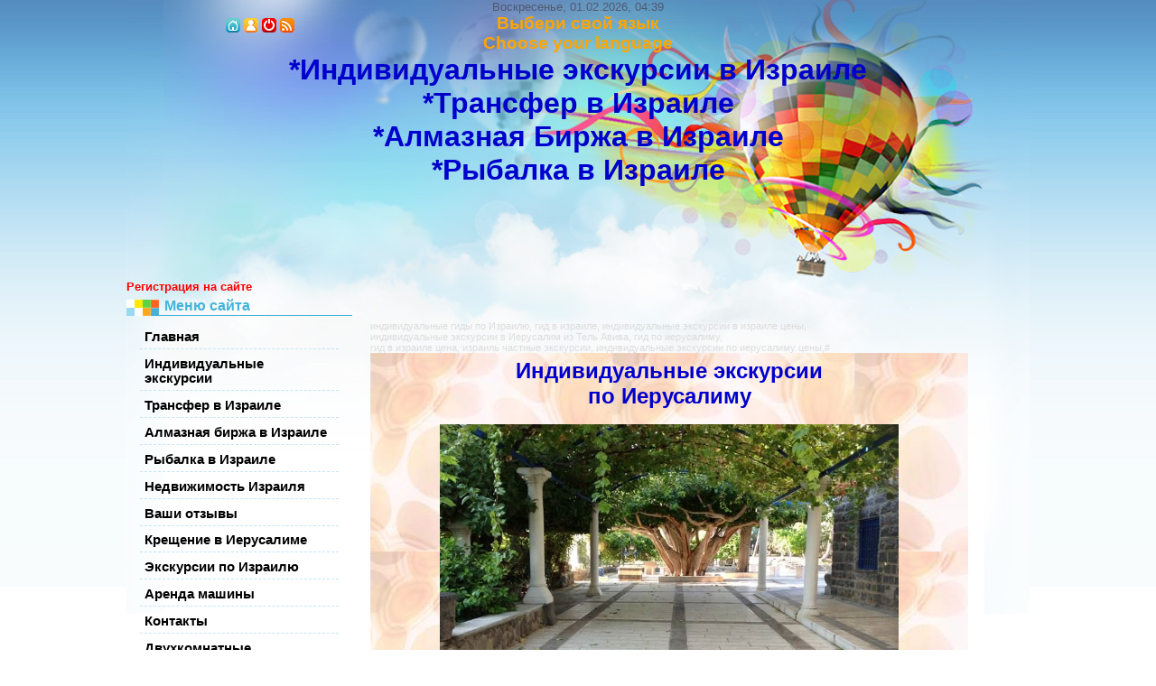

--- FILE ---
content_type: text/html; charset=UTF-8
request_url: https://www.lapidisrael.ru/index/individual_tours_of_jerusalem_prices_guide_price_in_israel/0-303
body_size: 12362
content:
<html><head>
<meta name="description" content="Индивидуальные экскурсии в Израиле с машиной и частным гидом. Красочные и информативные индивидуальные экскурсии в Израиле">
<meta name="keywords" content="индивидуальный гид по Иерусалиму, Трансфер в Израиле, индивидуальны экскурсии в Израиле, цены экскурсии по Иерусалиму ">
 <meta name='wmail-verification' content='30104fd9bc2246a2' />
 
	<link rel="stylesheet" href="/.s/src/base.min.css?v=221108" />
	<link rel="stylesheet" href="/.s/src/layer7.min.css?v=221108" />

	<script src="/.s/src/jquery-1.12.4.min.js"></script>
	
	<script src="/.s/src/uwnd.min.js?v=221108"></script>
	<script src="//s756.ucoz.net/cgi/uutils.fcg?a=uSD&ca=2&ug=999&isp=1&r=0.736177668720195"></script>
	<link rel="stylesheet" href="/.s/src/ulightbox/ulightbox.min.css" />
	<link rel="stylesheet" href="/.s/src/social.css" />
	<script src="/.s/src/ulightbox/ulightbox.min.js"></script>
	<script>
/* --- UCOZ-JS-DATA --- */
window.uCoz = {"layerType":7,"country":"US","module":"index","ssid":"622267571602066334566","uLightboxType":1,"site":{"id":"0lapid","host":"lapid.ucoz.ru","domain":"lapidisrael.ru"},"language":"ru","sign":{"7254":"Изменить размер","7287":"Перейти на страницу с фотографией.","7251":"Запрошенный контент не может быть загружен. Пожалуйста, попробуйте позже.","3125":"Закрыть","5255":"Помощник","7252":"Предыдущий","5458":"Следующий","7253":"Начать слайд-шоу"}};
/* --- UCOZ-JS-CODE --- */
 function uSocialLogin(t) {
			var params = {"vkontakte":{"width":790,"height":400},"google":{"height":600,"width":700},"facebook":{"width":950,"height":520},"yandex":{"width":870,"height":515},"ok":{"width":710,"height":390}};
			var ref = escape(location.protocol + '//' + ('www.lapidisrael.ru' || location.hostname) + location.pathname + ((location.hash ? ( location.search ? location.search + '&' : '?' ) + 'rnd=' + Date.now() + location.hash : ( location.search || '' ))));
			window.open('/'+t+'?ref='+ref,'conwin','width='+params[t].width+',height='+params[t].height+',status=1,resizable=1,left='+parseInt((screen.availWidth/2)-(params[t].width/2))+',top='+parseInt((screen.availHeight/2)-(params[t].height/2)-20)+'screenX='+parseInt((screen.availWidth/2)-(params[t].width/2))+',screenY='+parseInt((screen.availHeight/2)-(params[t].height/2)-20));
			return false;
		}
		function TelegramAuth(user){
			user['a'] = 9; user['m'] = 'telegram';
			_uPostForm('', {type: 'POST', url: '/index/sub', data: user});
		}
function loginPopupForm(params = {}) { new _uWnd('LF', ' ', -250, -100, { closeonesc:1, resize:1 }, { url:'/index/40' + (params.urlParams ? '?'+params.urlParams : '') }) }
/* --- UCOZ-JS-END --- */
</script>

	<style>.UhideBlock{display:none; }</style>
	<script type="text/javascript">new Image().src = "//counter.yadro.ru/hit;noadsru?r"+escape(document.referrer)+(screen&&";s"+screen.width+"*"+screen.height+"*"+(screen.colorDepth||screen.pixelDepth))+";u"+escape(document.URL)+";"+Date.now();</script>

</head><body> <title>Апартаменты в Израиле аренда - Индивидуальные экскурсии по Иерусалиму цены &#124; гид в Израиле цена</title>
<!---->
<link type="text/css" rel="StyleSheet" href="/_st/my.css" />


<div id="utbr8214" rel="s756"></div>

<div class="wrap"><div class="wrap1">
<div class="contanier">
<!--U1AHEADER1Z-->Воскресенье, 01.02.2026, 04:39 <div class="header">
 <span style="font-size: 14pt; color: rgb(255, 165, 0);"><b>Выбери свой язык<br>
Choose your language<br></b></span><div align="center"><font color="#0000cd" face="Arial"><span style="font-size: 24pt;"><span style="font-size: 24pt;"><b>*Индивидуальные экскурсии в Израиле <br>*Трансфер в Израиле <br>*Алмазная Биржа в Израиле<br>*Рыбалка в Израиле</b> </span></span></font><a href="https://www.lapidisrael.ru/" class="i-home" title="Главная"><span style="font-size: 36pt;"><br>Главная</span><!--</s>--></a>

<a href="" class="i-profile" title="Мой профиль"><!--<s5214>-->Мой профиль<!--</s>--></a>
 <a href="//www.lapidisrael.ru/index/10" class="i-exit" title="Выход"><!--<s5164>-->Выход<!--</s>--></a>

<a href="https://www.lapidisrael.ru/news/rss/" class="i-rss" title="RSS">RSS</a>

</div><div class="user-bar"> </div>
<!--IF--><!--ENDIF--> 
</div><span style="color: rgb(0, 0, 0);"><b><span style="font-size: 14pt;"></span><br></b></span><a href="skype:Lapidisrael?call"></a><!--/U1AHEADER1Z-->

<!-- <middle> -->
<table class="main-table">
<tbody><tr>
<td class="side-block">
<!--U1CLEFTER1Z--><a title="Апартаменты в Израиле трансфер в Израиле Састный гид в Иерусалиме" target="_blank" href="http://www.lapidisrael.ru/index/3"><font color="#ff0000"><b>Регистрация на сайте</b></font></a><br><div align="left"><!-- <block1> -->

<meta name="wmail-verification" content="30104fd9bc2246a2">
 
 <meta name='yandex-verification' content='44ecb55531050a82' />
 <meta name="google-site-verification" content="3yJMs0j2QzMksnnKQC4CeXGvRA-RfhKB3p7C911JzuU">
 <meta name="msvalidate.01" content="5F300F6EDF744B646431554112171E17">
 <meta name="google-site-verification" content="3yJMs0j2QzMksnnKQC4CeXGvRA-RfhKB3p7C911JzuU">
 
 
<div class="block-title"><!-- <bt> --><!--<s5184>-->Меню сайта<!--</s>--><!-- </bt> --></div>
<div class="block-top"><div class="block-content"><!-- <bc> --><font color="#0000cd"><b><div id="uMenuDiv1" class="uMenuV" style="position:relative;"><ul class="uMenuRoot">
<li><div class="umn-tl"><div class="umn-tr"><div class="umn-tc"></div></div></div><div class="umn-ml"><div class="umn-mr"><div class="umn-mc"><div class="uMenuItem"><a href="http://www.lapidisrael.ru/"><span>Главная</span></a></div></div></div></div><div class="umn-bl"><div class="umn-br"><div class="umn-bc"><div class="umn-footer"></div></div></div></div></li>
<li><div class="umn-tl"><div class="umn-tr"><div class="umn-tc"></div></div></div><div class="umn-ml"><div class="umn-mr"><div class="umn-mc"><div class="uMenuItem"><a href="/index/individual_tours_in_israel/0-120#List_1"><span>Индивидуальные экскурсии</span></a></div></div></div></div><div class="umn-bl"><div class="umn-br"><div class="umn-bc"><div class="umn-footer"></div></div></div></div></li>
<li><div class="umn-tl"><div class="umn-tr"><div class="umn-tc"></div></div></div><div class="umn-ml"><div class="umn-mr"><div class="umn-mc"><div class="uMenuItem"><a href="http://www.lapidisrael.ru/index/transfer_israel_vip/0-8#List_2"><span>Трансфер в Израиле</span></a></div></div></div></div><div class="umn-bl"><div class="umn-br"><div class="umn-bc"><div class="umn-footer"></div></div></div></div></li>
<li><div class="umn-tl"><div class="umn-tr"><div class="umn-tc"></div></div></div><div class="umn-ml"><div class="umn-mr"><div class="umn-mc"><div class="uMenuItem"><a href="http://www.lapidisrael.ru/index/diamonds_in_israel_like_where_to_buy_diamonds_in_israel_diamond_exchange_in_ramat_gan_in_israel_diamonds/0-283#List_2"><span>Алмазная биржа в Израиле</span></a></div></div></div></div><div class="umn-bl"><div class="umn-br"><div class="umn-bc"><div class="umn-footer"></div></div></div></div></li>
<li><div class="umn-tl"><div class="umn-tr"><div class="umn-tc"></div></div></div><div class="umn-ml"><div class="umn-mr"><div class="umn-mc"><div class="uMenuItem"><a href="http://www.lapidisrael.ru/index/fishing_in_israel_yacht_in_the_mediterranean_sea/0-306#List_1"><span>Рыбалка в Израиле</span></a></div></div></div></div><div class="umn-bl"><div class="umn-br"><div class="umn-bc"><div class="umn-footer"></div></div></div></div></li>
<li><div class="umn-tl"><div class="umn-tr"><div class="umn-tc"></div></div></div><div class="umn-ml"><div class="umn-mr"><div class="umn-mc"><div class="uMenuItem"><a href="http://www.investisrael.ru/index/trust_buying_an_apartment_in_israel_bat_yam/0-13" target="_blank"><span>Недвижимость Израиля</span></a></div></div></div></div><div class="umn-bl"><div class="umn-br"><div class="umn-bc"><div class="umn-footer"></div></div></div></div></li>
<li><div class="umn-tl"><div class="umn-tr"><div class="umn-tc"></div></div></div><div class="umn-ml"><div class="umn-mr"><div class="umn-mc"><div class="uMenuItem"><a href="http://www.lapidisrael.ru/gb/"><span>Ваши отзывы</span></a></div></div></div></div><div class="umn-bl"><div class="umn-br"><div class="umn-bc"><div class="umn-footer"></div></div></div></div></li>
<li><div class="umn-tl"><div class="umn-tr"><div class="umn-tc"></div></div></div><div class="umn-ml"><div class="umn-mr"><div class="umn-mc"><div class="uMenuItem"><a href="http://www.lapidisrael.ru/index/rusisan_baptism_in_israel_russian_ortodox_in_jerusalem_russian_baptism_in_nazareth_russian_taxi_in_israel/0-271#List_1"><span>Крещение в Иерусалиме</span></a></div></div></div></div><div class="umn-bl"><div class="umn-br"><div class="umn-bc"><div class="umn-footer"></div></div></div></div></li>
<li><div class="umn-tl"><div class="umn-tr"><div class="umn-tc"></div></div></div><div class="umn-ml"><div class="umn-mr"><div class="umn-mc"><div class="uMenuItem"><a href="/index/one_day_tour_of_israel_apartments_in_israel_sports_in_israel/0-140"><span>Экскурсии по Израилю</span></a></div></div></div></div><div class="umn-bl"><div class="umn-br"><div class="umn-bc"><div class="umn-footer"></div></div></div></div></li>
<li><div class="umn-tl"><div class="umn-tr"><div class="umn-tc"></div></div></div><div class="umn-ml"><div class="umn-mr"><div class="umn-mc"><div class="uMenuItem"><a href="/index/rent_car_israel_apartments/0-11"><span>Аренда машины</span></a></div></div></div></div><div class="umn-bl"><div class="umn-br"><div class="umn-bc"><div class="umn-footer"></div></div></div></div></li>
<li><div class="umn-tl"><div class="umn-tr"><div class="umn-tc"></div></div></div><div class="umn-ml"><div class="umn-mr"><div class="umn-mc"><div class="uMenuItem"><a href="/index/order_the_transfer_to_israel_as_a_transfer_order_in_israel/0-3"><span>Контакты</span></a></div></div></div></div><div class="umn-bl"><div class="umn-br"><div class="umn-bc"><div class="umn-footer"></div></div></div></div></li>
<li><div class="umn-tl"><div class="umn-tr"><div class="umn-tc"></div></div></div><div class="umn-ml"><div class="umn-mr"><div class="umn-mc"><div class="uMenuItem"><a href="http://www.lapidisrael.ru/index/apartmenst_in_israel/0-6#List_1"><span>Двухкомнатные апартаменты</span></a></div></div></div></div><div class="umn-bl"><div class="umn-br"><div class="umn-bc"><div class="umn-footer"></div></div></div></div></li>
<li><div class="umn-tl"><div class="umn-tr"><div class="umn-tc"></div></div></div><div class="umn-ml"><div class="umn-mr"><div class="umn-mc"><div class="uMenuItem"><a href="/index/one_room_apartments_in_israel_tel_aviv_bat_yam/0-134"><span>Однокомнатные апартаменты</span></a></div></div></div></div><div class="umn-bl"><div class="umn-br"><div class="umn-bc"><div class="umn-footer"></div></div></div></div></li>
<li><div class="umn-tl"><div class="umn-tr"><div class="umn-tc"></div></div></div><div class="umn-ml"><div class="umn-mr"><div class="umn-mc"><div class="uMenuItem"><a href="/index/order_taxi_in_israel_transfer_taxi_in_israel/0-139"><span>Такси в Израиле</span></a></div></div></div></div><div class="umn-bl"><div class="umn-br"><div class="umn-bc"><div class="umn-footer"></div></div></div></div></li>
<li><div class="umn-tl"><div class="umn-tr"><div class="umn-tc"></div></div></div><div class="umn-ml"><div class="umn-mr"><div class="umn-mc"><div class="uMenuItem"><a href="/index/personal_driver_in_israel_the_driver_in_israel_order_personal_driver_in_israel_apartments_in_israel/0-263"><span>Личный водитель</span></a></div></div></div></div><div class="umn-bl"><div class="umn-br"><div class="umn-bc"><div class="umn-footer"></div></div></div></div></li>
<li><div class="umn-tl"><div class="umn-tr"><div class="umn-tc"></div></div></div><div class="umn-ml"><div class="umn-mr"><div class="umn-mc"><div class="uMenuItem"><a href="/index/questions_about_tourism_in_israel_faq_about_israel/0-144"><span>Часто задаваемые вопросы об Израиле</span></a></div></div></div></div><div class="umn-bl"><div class="umn-br"><div class="umn-bc"><div class="umn-footer"></div></div></div></div></li>
<li><div class="umn-tl"><div class="umn-tr"><div class="umn-tc"></div></div></div><div class="umn-ml"><div class="umn-mr"><div class="umn-mc"><div class="uMenuItem"><a href="/index/otzyvy_turistov_o_izraile_individualnye_ehkskursii_v_izraile_forum_v_izraile/0-251"><span>Статьи</span></a></div></div></div></div><div class="umn-bl"><div class="umn-br"><div class="umn-bc"><div class="umn-footer"></div></div></div></div></li>
<li><div class="umn-tl"><div class="umn-tr"><div class="umn-tc"></div></div></div><div class="umn-ml"><div class="umn-mr"><div class="umn-mc"><div class="uMenuItem"><a href="/index/transportation_in_israel_public_transport_in_israel_bus_companies_of_israel/0-184"><span>Транспорт</span></a></div></div></div></div><div class="umn-bl"><div class="umn-br"><div class="umn-bc"><div class="umn-footer"></div></div></div></div></li>
<li><div class="umn-tl"><div class="umn-tr"><div class="umn-tc"></div></div></div><div class="umn-ml"><div class="umn-mr"><div class="umn-mc"><div class="uMenuItem"><a href="http://www.lapidisrael.ru/forum/"><span>Форум</span></a></div></div></div></div><div class="umn-bl"><div class="umn-br"><div class="umn-bc"><div class="umn-footer"></div></div></div></div></li>
<li><div class="umn-tl"><div class="umn-tr"><div class="umn-tc"></div></div></div><div class="umn-ml"><div class="umn-mr"><div class="umn-mc"><div class="uMenuItem"><a href="/index/instructions_for_visitors_to_israel/0-13"><span>Памятка туристам</span></a></div></div></div></div><div class="umn-bl"><div class="umn-br"><div class="umn-bc"><div class="umn-footer"></div></div></div></div></li>
<li><div class="umn-tl"><div class="umn-tr"><div class="umn-tc"></div></div></div><div class="umn-ml"><div class="umn-mr"><div class="umn-mc"><div class="uMenuItem"><a href="/index/info_about_israel/0-12"><span>Хочу знать</span></a></div></div></div></div><div class="umn-bl"><div class="umn-br"><div class="umn-bc"><div class="umn-footer"></div></div></div></div></li>
<li><div class="umn-tl"><div class="umn-tr"><div class="umn-tc"></div></div></div><div class="umn-ml"><div class="umn-mr"><div class="umn-mc"><div class="uMenuItem"><a href="/index/winter_snow_in_israel_in_israel_to_jerusalem_road_in_the_snow_private_tours_in_israel/0-264"><span>Зима в Израиле</span></a></div></div></div></div><div class="umn-bl"><div class="umn-br"><div class="umn-bc"><div class="umn-footer"></div></div></div></div></li>
<li><div class="umn-tl"><div class="umn-tr"><div class="umn-tc"></div></div></div><div class="umn-ml"><div class="umn-mr"><div class="umn-mc"><div class="uMenuItem"><a href="/index/live_broadcast_from_israel_rent_apatments_in_israel/0-130"><span>Прямой Эфир из Израиля</span></a></div></div></div></div><div class="umn-bl"><div class="umn-br"><div class="umn-bc"><div class="umn-footer"></div></div></div></div></li>
<li><div class="umn-tl"><div class="umn-tr"><div class="umn-tc"></div></div></div><div class="umn-ml"><div class="umn-mr"><div class="umn-mc"><div class="uMenuItem"><a href="http://www.lapidisrael.ru/publ/"><span>Каталог статей</span></a></div></div></div></div><div class="umn-bl"><div class="umn-br"><div class="umn-bc"><div class="umn-footer"></div></div></div></div></li>
<li><div class="umn-tl"><div class="umn-tr"><div class="umn-tc"></div></div></div><div class="umn-ml"><div class="umn-mr"><div class="umn-mc"><div class="uMenuItem"><a href="/index/sitemap/0-84"><span>SiteMap</span></a></div></div></div></div><div class="umn-bl"><div class="umn-br"><div class="umn-bc"><div class="umn-footer"></div></div></div></div></li>
<li><div class="umn-tl"><div class="umn-tr"><div class="umn-tc"></div></div></div><div class="umn-ml"><div class="umn-mr"><div class="umn-mc"><div class="uMenuItem"><a href="/index/treatment_in_israel_prices_treatment_in_israel_reviews_treatment_in_israel_forum_treatment_rates_in_israel/0-181"><span>12</span></a></div></div></div></div><div class="umn-bl"><div class="umn-br"><div class="umn-bc"><div class="umn-footer"></div></div></div></div></li></ul></div><script>$(function(){_uBuildMenu('#uMenuDiv1',0,document.location.href+'/','uMenuItemA','uMenuArrow',2500);})</script></b></font><!-- </bc> --></div></div>
</div>

<!-- </block1> -->


<script type="text/javascript"><!--
google_ad_client = "pub-9428228117930064";
/* 120x240, создано 27.09.10 */
google_ad_slot = "5616674963";
google_ad_width = 120;
google_ad_height = 240;
//-->
 
 
</script>
<script type="text/javascript"
src="//pagead2.googlesyndication.com/pagead/show_ads.js">
</script>
<!-- <block16> -->
<a href="http://www.lapidisrael.ru/index/prices_private_tours_in_israel_price_tours_to_israel/0-304#List_2" target="_blank"><img src="http://www.lapidisrael.ru/Isra_tour_guide/Price_Russian_individual_tour_Israel.png" width="150" alt="Индивидуальные экскурсии в Израиле" border=0></a>
<!-- </block16> --


<!-- <block9> -->
<div class="block">
<div class="block-title"><!-- <bt> --><!--<s5204>-->Друзья сайта<!--</s>--><!-- </bt> --></div>
 
 
 <div class="block-top"><div class="block-content"><!-- <bc> --><!--<s1546>--><li><a href="http://www.lapidisrael.ru/"rel="nofollow"rel="nofollow" target="_blank">Аренда апартаментов в Израиле</a></li>
 <li><a href="//magma.ucoz.net/index/wool_merinos_blanket_israel_magma_wool_mark/0-6"rel="nofollow" target="_blank">Шерстяные одеяла в Израиле<br></a></li>
 <li><a href="http://www.bauer.co.il/"rel="nofollow" target="_blank">Немецкая Фирма Bauer Comfort </a></li>
<li><a href="http://lapidisrael.ru/index/treatment_in_israel_prices_treatment_in_israel_reviews_treatment_in_israel_forum_treatment_rates_in_israel/0-181"rel="nofollow" target="_blank">Лечение в Израиле<br></a></li>
 <li><a href="//www.magma.ucoz.net"rel="nofollow" target="_blank">Magma Israel</a></li>
<li><a href="//www.bauer.ucoz.ru"rel="nofollow" target="_blank">Home Sweater Саунариум</a></li>
 <li><a href="http://www.lapidisrael.ru"rel="nofollow" target="_blank">Апартаменты в Израиле</a></li><!--</s>--><!-- </bc> --></div></div>
</div>
<!-- </block9> -->


<!-- <block2> -->

<!-- </block2> -->

<!-- <block3> -->

<!-- </block3> -->

<div align="left"><a href="//clck.yandex.ru/redir/dtype=stred/pid=7/cid=1228/*//weather.yandex.ru/index.xml?city=40180"><img src="http://info.weather.yandex.net/informer/120x156/40180.png" alt="Яндекс.Погода" border="0"><img src="//clck.yandex.ru/click/dtype=stred/pid=7/cid=1227/*//img.yandex.ru/i/pix.gif" alt="" border="0" height="1" width="1"></a></div>
<!--copy begin here:-->


<div style="width: 150px; text-align: center;"><br></div>
<!--copy end here:-->

<!-- <block6> -->

<div class="block">
<div class="block-title"><!-- <bt> --><!--<s5347>-->Архив записей<!--</s>--><!-- </bt> --></div>
<div class="block-top"><div class="block-content"><!-- <bc> --><ul class="archUl"><li class="archLi"><a class="archLink" href="/news/2010-09">2010 Сентябрь</a></li><li class="archLi"><a class="archLink" href="/news/2013-05">2013 Май</a></li><li class="archLi"><a class="archLink" href="/news/2013-06">2013 Июнь</a></li></ul><!-- </bc> --></div></div>
</div>

<!-- </block6> -->

<!-- <block7> -->

<!-- </block7> -->

<!-- <block8> -->

<!-- </block8> -->



<!-- <block10> -->

<div class="block">
<div class="block-title"><!-- <bt> --><!--<s5195>-->Статистика<!--</s>--><!-- </bt> --></div>
<div class="block-top"><div class="block-content"><div align="center"><!-- <bc> --><hr><div class="tOnline" id="onl1">Онлайн всего: <b>1</b></div> <div class="gOnline" id="onl2">Гостей: <b>1</b></div> <div class="uOnline" id="onl3">Пользователей: <b>0</b></div><a href="http://extremetracking.com/open?login=135lapid">&nbsp;&nbsp;</a> <!-- </bc> --></div></div></div>
</div>

<!-- </block10> -->


<!-- <block9> -->
<div class="block">
<div class="block-title"><!-- <bt> --><!--<s5204>-->Этот неповторимый Израиль<!--</s>--><!-- </bt> --></div>
 
 <a href="http://www.lapidisrael.ru/index/list_apartaments_rent_2/0-17" target="_blank">Автобусы в Израиле и Иерусалиме</a>


<!-- </block9> --></div>
<!-- <block89250> -->

<!-- </block89250> --><!--/U1CLEFTER1Z-->
</td>
<td class="content-block">
<h1><br></h1> 
<!-- <body> --><div class="page-content-wrapper"><span style="font-family: Arial; font-size: 12pt;"><span style="color: rgb(0, 0, 0);"></span></span><span style="font-family: Arial; font-size: 8pt; color: rgb(220, 220, 220);">индивидуальные гиды по Израилю, гид в израиле, индивидуальные экскурсии в израиле цены,<br>индивидуальные экскурсии в Иерусалим из Тель Авива, гид по иерусалиму,<br>гид в израиле цена, израиль частные экскурсии, индивидуальные экскурсии по иерусалиму цены,<a name="List_1">#</a><br></span><table style="background-image: url(&quot;http://lapid.ucoz.ru/Fone_New_4.jpg&quot;); background-repeat: repeat; background-attachment: scroll; background-position: left top;" class="mceItemTable" align="left" width="662" height="23" cellspacing="5" border="0"><tbody><tr><td style="text-align: center;"><span style="font-family: Arial; font-size: 8pt; color: rgb(220, 220, 220);"><span style="font-family: Arial; font-size: 8pt; color: rgb(220, 220, 220);"><span style="font-size: 8pt; font-family: Arial; color: rgb(220, 220, 220);"><span style="font-family: Arial; font-size: 8pt; color: rgb(220, 220, 220);"><span style="font-size: 8pt; font-family: Arial; color: rgb(220, 220, 220);"><span style="font-family: Arial; font-size: 8pt; color: rgb(220, 220, 220);"><span style="font-size: 8pt; font-family: Arial; color: rgb(220, 220, 220);"><span style="font-family: Arial; font-size: 8pt; color: rgb(220, 220, 220);"><span style="font-size: 8pt; font-family: Arial; color: rgb(220, 220, 220);"><span style="font-family: Arial; font-size: 8pt; color: rgb(220, 220, 220);"><span style="font-size: 8pt; font-family: Arial; color: rgb(220, 220, 220);"><span style="font-family: Arial; font-size: 8pt; color: rgb(220, 220, 220);"><span style="font-size: 8pt; font-family: Arial; color: rgb(220, 220, 220);"><span style="font-family: Arial; font-size: 8pt; color: rgb(220, 220, 220);"><span style="font-size: 8pt; font-family: Arial; color: rgb(220, 220, 220);"><span style="font-family: Arial; font-size: 8pt; color: rgb(220, 220, 220);"></span></span></span></span></span></span></span></span></span></span></span></span></span></span></span><b><span style="font-size: 8pt; font-family: Arial; color: rgb(220, 220, 220);"></span>

</b></span><b><h2><span style="font-size: 18pt;"><span style="font-family: Arial; font-size: 18pt; color: rgb(0, 0, 205);"><span style="font-size: 8pt; color: rgb(220, 220, 220);"></span>Индивидуальные экскурсии <br>по Иерусалиму</span></span></h2><p><b><span style="font-family: Arial; font-size: 12pt;"><span style="color: rgb(0, 0, 205);"><b><span style="font-family: Arial; font-size: 12pt;"><span style="color: rgb(0, 0, 205);"><a class="ulightbox15" rel="gallery1" title="Индивидуальные экскурсии по Израилю" href="http://www.lapidisrael.ru/Israel/Rent_a_guide-israel_tours.jpg"><img alt="индивидуальные гиды по израилю" src="http://www.lapidisrael.ru/Israel/Rent_a_guide-israel_tours.jpg" width="508" height="364"></a></span></span></b></span></span></b></p><h2><span style="font-size: 18pt;"><b><span style="font-family: Arial; font-size: 18pt; color: rgb(0, 0, 205);"> </span></b><span style="font-family: Arial; font-size: 18pt; color: rgb(0, 0, 205);"><span style="font-family: Arial; font-size: 8pt;"><span style="font-size: 10pt;"><span style="color: rgb(0, 0, 205);"><img alt="" src="http://www.lapidisrael.ru/Individual_tour_guide_jerusalem_Buttone.jpg" width="13" height="13"></span></span>&nbsp; <a title="Четырёх дневная экскурсионная программа по Израилю" href="http://www.lapidisrael.ru/index/individual_multi_day_trip_to_israel_by_car_trips_to_israel/0-186">Четырёх дневная экскурсионная программа по Израилю <span style="font-size: 10pt;">990$</span></a>&nbsp; </span><span style="font-family: Arial; font-size: 8pt;"><span style="font-size: 10pt;"><span style="color: rgb(0, 0, 205);"><img alt="" src="http://www.lapidisrael.ru/Individual_tour_guide_jerusalem_Buttone.jpg" width="13" height="13"></span></span></span><span style="font-family: Arial; font-size: 8pt;"><span style="font-family: Arial; font-size: 8pt;"><span style="font-size: 10pt;"><span style="color: rgb(0, 0, 205);"></span></span></span> <a title="Индивидуальная экскурсия по Иерусалиму" href="http://www.lapidisrael.ru/index/private_tour_of_jerusalem_descripction/0-171">Индивидуальная экскурсия по Иерусалиму <span style="font-size: 10pt;">250$</span></a><br></span><span style="font-family: Arial; font-size: 8pt;"><span style="font-family: Arial; font-size: 8pt;"><span style="font-size: 10pt;"><span style="color: rgb(0, 0, 205);"><span style="font-family: Arial; font-size: 8pt;"><span style="font-size: 10pt;"><span style="color: rgb(0, 0, 205);"><img alt="" src="http://www.lapidisrael.ru/Individual_tour_guide_jerusalem_Buttone.jpg" width="13" height="13"></span></span></span> </span></span></span><a title="День второй индивидуальная экскурсия по Иерусалиму" href="http://www.lapidisrael.ru/index/private_tour_in_israel_on_jerusalem_for_two_days_with_a_car_and_guide_in_israel/0-249">День второй индивидуальная экскурсия по Иерусалиму <span style="font-size: 10pt;">250$</span></a> </span><span style="font-family: Arial; font-size: 8pt;"><span style="font-family: Arial; font-size: 8pt;"><span style="font-size: 10pt;"><span style="color: rgb(0, 0, 205);"><img alt="" src="http://www.lapidisrael.ru/Individual_tour_guide_jerusalem_Buttone.jpg" width="13" height="13"></span></span></span> <a title="Индивидуальная экскурсия на полдня по Иерусалиму" href="http://www.lapidisrael.ru/index/private_tour_of_jerusalem_on_a_half_day_tour_guides_in_israel/0-224">Индивидуальная экскурсия на полдня по Иерусалиму <span style="font-size: 10pt;">250$</span></a></span><span style="font-family: Arial; font-size: 8pt;"><span style="font-family: Arial; font-size: 8pt;"><span style="font-size: 10pt;"><span style="color: rgb(0, 0, 205);"> <img alt="" src="http://www.lapidisrael.ru/Individual_tour_guide_jerusalem_Buttone.jpg" width="13" height="13"></span></span></span> <a title="Индивидуальная экскурсия полдня по Иерусалиму + Полдня Мёртвое море" href="http://www.lapidisrael.ru/index/private_tour_for_4_people_half_day_jerusalem_to_the_deade_sea/0-172">Индивидуальная экскурсия полдня по Иерусалиму + Полдня Мёртвое море <span style="font-size: 10pt;">350$</span></a><br></span><span style="font-family: Arial; font-size: 8pt;"><span style="font-family: Arial; font-size: 8pt;"><span style="font-size: 10pt;"><span style="color: rgb(0, 0, 205);"><span style="font-family: Arial; font-size: 8pt;"><span style="font-size: 10pt;"><span style="color: rgb(0, 0, 205);"><span style="font-family: Arial; font-size: 8pt;"><span style="font-size: 10pt;"><span style="color: rgb(0, 0, 205);"><img alt="" src="http://www.lapidisrael.ru/Individual_tour_guide_jerusalem_Buttone.jpg" width="13" height="13"></span></span></span>&nbsp;</span></span></span></span></span></span> <a title="Индивидуальная экскурсия Галилея Христианская" href="http://www.lapidisrael.ru/index/on_the_north_of_israel_private_tour_up_to_4_people_incliding_machine/0-173">Индивидуальная экскурсия Галилея Христианская <span style="font-size: 10pt;"><span style="font-size: 10pt;">350</span>$</span></a>&nbsp; </span><span style="font-family: Arial; font-size: 8pt;"><span style="font-family: Arial; font-size: 8pt;"><span style="font-size: 10pt;"><span style="color: rgb(0, 0, 205);"><img alt="" src="http://www.lapidisrael.ru/Individual_tour_guide_jerusalem_Buttone.jpg" width="13" height="13"></span></span></span> <a title="Индивидуальная поездка Массада + Мёртвое море" href="http://www.lapidisrael.ru/index/individual_trip_to_the_dead_sea_spa_center_ein_gedi_massada/0-175">Индивидуальная поездка Массада + <br>Мёртвое море <span style="font-size: 10pt;">350$</span></a></span><span style="font-family: Arial; font-size: 8pt;"><span style="font-family: Arial; font-size: 8pt;"><span style="font-size: 10pt;"><span style="color: rgb(0, 0, 205);"> <img alt="" src="http://www.lapidisrael.ru/Individual_tour_guide_jerusalem_Buttone.jpg" width="13" height="13"></span></span></span> <a title="Индивидуальная экскурсия по Тель Авиву" href="http://www.lapidisrael.ru/index/private_tour_of_old_jaffa_in_israel_and_safari_in_israel/0-185">Индивидуальная экскурсия по Тель Авиву <span style="font-size: 10pt;">200$</span></a> <br> </span><span style="font-family: Arial; font-size: 8pt;"><span style="font-size: 10pt;"><span style="color: rgb(0, 0, 205);"><img alt="" src="http://www.lapidisrael.ru/Individual_tour_guide_jerusalem_Buttone.jpg" width="13" height="13"></span></span></span><span style="font-family: Arial; font-size: 8pt;"><span style="font-family: Arial; font-size: 8pt;"> <a title="Индивидуальная поездка в зоопарк Сафари" href="http://www.lapidisrael.ru/index/individual_trip_to_the_zoo_safari_in_tel_aviv/0-176">Индивидуальная поездка в зоопарк Сафари <span style="font-size: 10pt;">100</span>$</a></span></span><span style="font-family: Arial; font-size: 8pt;"></span><span style="font-family: Arial; font-size: 8pt;"><span style="font-family: Arial; font-size: 8pt;"><span style="font-size: 10pt;"><span style="color: rgb(0, 0, 205);"> <br><img alt="" src="http://www.lapidisrael.ru/Individual_tour_guide_jerusalem_Buttone.jpg" width="13" height="13"></span></span></span> <a title="Индивидуальная поездка Мини Израиль, Танковый музей, монастырь в Латруне, сталактитовые пещеры" href="http://www.lapidisrael.ru/index/individual_tour_latrun_israel_book_a_private_tour_of_israel/0-201">Индивидуальная поездка Мини Израиль, Танковый музей, монастырь в Латруне, сталактитовые пещеры <span style="font-size: 10pt;">200$</span></a></span><br>&nbsp;</span></span></h2></b><b>
</b><h1><span style="font-size: 14pt; font-family: Arial;"><span style="font-size: 14pt; color: rgb(0, 0, 205); font-family: Arial;">Гид в Израиле по Иерусалиму</span></span></h1><div align="left"><b>


</b><span style="font-size: 12pt; font-family: Arial; color: rgb(0, 0, 0);"><span style="font-size: 12pt; font-family: Arial; color: rgb(0, 0, 0);">Выбирая для себя <i><a title="частные экскурсиипо Израилю" target="_blank" href="http://www.israelisrael.ru/index/individual_tours_in_israel_individual_tour_guide_in_israel_personal_guide_in_israel/0-198">индивидуальные путешествия по Израилю</a></i>, вы можете быть полностью уверены, что эти экскурсии будут нацелены только на вас, только для ваших интересов. Стандартные групповые туры включают в себя типичный набор экскурсионных программ, которые могут удовлетворить поверхностное любопытство, но не позволят в полной мере ощутить красоту и древнюю историю Израиля, сакральность святынь и источников Веры. Обычный групповой тур – это десяток-два спешащих суетливых туристов, которые то забегут во встретившийся по пути магазин, то отставшие от группы для того, чтобы сделать селфи для размещения в сети, то вдруг захотят в туалет или просто посидеть на лавочке. И вся группа должна ждать или заниматься поисками таких путешественников. Да и во время самой экскурсии далеко не всегда удаётся отчётливо расслышать рассказ гида, окружённого толпой галдящих зевак.&nbsp; <span style="color: rgb(0, 0, 0);"></span>Людей, которые действительно хотят узнать и почувствовать величие и духовную мощь Израиля, его историческую древность, вряд ли удовлетворят такие смотрины на бегу. <i><a title="персональные экскурсии в Израиле" target="_blank" href="http://www.lapidisrael.ru/index/individual_tours_in_israel/0-120#List_1">Персональные туры</a></i> рассчитаны именно на таких любознательных и неравнодушных, интересующихся и верующих путешественников.&nbsp; <span style="color: rgb(0, 0, 0);"></span>Каждый тур изначально согласовывается, выбирается наиболее интересный и оптимальный маршрут, учитываются время и сроки проведения экскурсии. Автомобиль с профессиональным русскоговорящим израильским гидом который заедет за вами прямо в отель и на все время экскурсии будет исключительно в вашем распоряжении.&nbsp; Это особенно интересно при заказе нестандартных туров, маршруты которых не совпадают с типичными заезженными туристическими пакетами. Вы сами будете </span></span><span style="font-size: 12pt; font-family: Arial; color: rgb(0, 0, 0);"><span style="font-size: 12pt; font-family: Arial; color: rgb(0, 0, 0);"><b><span style="font-family: Arial; font-size: 12pt;"><span style="color: rgb(0, 0, 205);"><b><span style="font-family: Arial; font-size: 12pt;"><span style="color: rgb(0, 0, 205);"><a class="ulightbox15" rel="gallery1" title="Индивидуальные экскурсии по Израилю" href="http://www.lapidisrael.ru/Israel/Jerusalem_Private_Tours.jpg"><img alt="гид в израиле" src="http://www.lapidisrael.ru/Israel/Jerusalem_Private_Tours.jpg" align="left" width="290" height="233"></a></span></span></b></span></span></b>определять, в каком месте вам нужно остановиться, где побыть подольше или даже уединиться на время. Никто не будет торопить. Задерживать тоже некому. Весь маршрут подчинён исключительно вашим интересам и предпочтениям. Вопреки распространённому мнению, <i><a title="экскурсии в Израиле" target="_blank" href="http://www.lapidisrael.ru/index/private_tour_of_jerusalem_descripction/0-171">индивидуальные туры по Израилю</a></i> подчас совсем не так дороги. Зачастую они могут оказаться даже дешевле стандартной групповой программы, особенно если вы заказываете поездку для компании из нескольких человек, для семьи.&nbsp; <span style="color: rgb(0, 0, 0);"></span>Вы сможете заказать не только наиболее распространённые экскурсии по святым местам, но и любые тематические – кулинарные, винные, шопинг, музейные. Стоит только выразить своё желание и мы всегда сможем организовать поездку с учётом ваших предпочтений.&nbsp; <span style="color: rgb(0, 0, 0);"></span>Особенно привлекательны однодневные индивидуальные туры для людей, отдыхающих на одном из курортов Израиля. Утомившись от бесцельного пляжного<span style="color: rgb(0, 0, 0);"> </span>времяпрепровождения, таким туристам хочется посмотреть страну, окунуться в её атмосферу, напитаться её духом. Заранее в путёвку экскурсии не были включены или их оказалось недостаточно. Эту ситуацию вполне можно исправить, заказав индивидуальную поездку на тот день, который будет самым удобным.<span style="color: rgb(0, 0, 0);"> </span><b>Индивидуальные экскурсии по Израилю</b> позволят увидеть эту страну собственными глазами, такой, какая она есть на самом деле. Узнать и почувствовать те её грани, которые прошли мимо внимания большинства других, приезжающих в эту удивительную страну.</span></span><b><span style="font-family: Arial; font-size: 12pt;"><span style="color: rgb(0, 0, 205);"></span></span></b><br><b><span style="font-family: Arial; font-size: 12pt;"><span style="color: rgb(0, 0, 205);"></span></span></b></div><b><span style="font-family: Arial; font-size: 12pt;"><span style="color: rgb(0, 0, 205);">&nbsp;</span></span></b><b><span style="font-family: Arial; font-size: 12pt;"><span style="color: rgb(0, 0, 205);"><b><span style="font-family: Arial; font-size: 12pt;"><span style="color: rgb(0, 0, 205);"><br>

<a class="ulightbox15" rel="gallery1" title="Индивидуальные экскурсии по Израилю" href="http://www.lapidisrael.ru/Israel/Private_Christian_Tour_in_Jerusalem.jpg"><img alt="индивидуальные экскурсии в израиле цены" src="http://www.lapidisrael.ru/Israel/Private_Christian_Tour_in_Jerusalem.jpg" width="284" height="211"></a> <a class="ulightbox15" rel="gallery1" title="Индивидуальные экскурсии по Израилю" href="http://www.lapidisrael.ru/Israel/Jerusalem_Tour_Guides.jpg"><img alt="индивидуальные экскурсии в иерусалим из тель авива" src="http://www.lapidisrael.ru/Israel/Jerusalem_Tour_Guides.jpg" width="284" height="211"></a>
<br>

<a class="ulightbox15" rel="gallery1" title="Индивидуальные экскурсии по Израилю" href="http://www.lapidisrael.ru/Israel/Guided_Israel_Holy_Land_tours.jpg"><img alt="гид по иерусалиму" src="http://www.lapidisrael.ru/Israel/Guided_Israel_Holy_Land_tours.jpg" width="284" height="211"></a>


<a class="ulightbox15" rel="gallery1" title="Индивидуальные экскурсии по Израилю" href="http://www.lapidisrael.ru/Israel/Biblical_Tour_in_Israel.jpg"><img alt="гид в израиле цена" src="http://www.lapidisrael.ru/Israel/Biblical_Tour_in_Israel.jpg" width="284" height="211"></a>


<script type="text/javascript"> 
$(document).ready(function() { 
 $(".ulightbox15").fancybox({ 
 openEffect : 'none', 
 closeEffect : 'none' 
 }); 
}); 
</script>



<br><br></span></span></b></span></span></b><br><b><span style="font-family: Arial; font-size: 12pt;"><span style="color: rgb(0, 0, 205);">&nbsp; </span></span></b><b><span style="font-family: Arial; font-size: 12pt;"><span style="color: rgb(0, 0, 205);"></span></span></b><b><span style="font-family: Arial; font-size: 12pt;"><span style="color: rgb(0, 0, 205);"></span></span></b><b><span style="font-family: Arial; font-size: 12pt;"><span style="color: rgb(0, 0, 205);"><br><br></span></span></b><b><span style="font-family: Arial; font-size: 12pt;"><span style="color: rgb(0, 0, 205);"></span></span></b><div align="center"><b><span style="font-size: 12pt; font-family: Arial; color: rgb(0, 0, 205);"><span style="font-size: 10pt;"><br></span></span></b><span style="font-size: 12pt; font-family: Arial; color: rgb(30, 144, 255);"><span style="font-size: 10pt; color: rgb(30, 144, 255);">&copy; Сopyright Авторские права защищены. Копирование фото и<br>текстов с сайта исключительно с разрешения администрации сайта.</span></span><b><span style="font-size: 12pt; font-family: Arial; color: rgb(0, 0, 205);"><span style="font-size: 10pt;"><br><br></span></span></b><div align="left"><b><span style="font-size: 12pt; font-family: Arial; color: rgb(0, 0, 0);"><span style="font-size: 10pt; color: rgb(0, 0, 0);">Меню сайта:</span></span></b><b><span style="font-size: 12pt; font-family: Arial; color: rgb(0, 0, 0);"><span style="font-size: 10pt; color: rgb(0, 0, 0);"><br></span></span><span style="font-size: 12pt; font-family: Arial; color: rgb(0, 0, 205);"><span style="font-size: 10pt;"></span></span></b><span style="font-size: 8pt; font-family: Arial; color: rgb(0, 0, 0);"><a href="http://www.lapidisrael.ru/" title="Главная туризм в Израиле">Главная</a>, <a title="Лечение в Израиле" href="http://www.lapidisrael.ru/index/treatment_in_israel_prices_treatment_in_israel_reviews_treatment_in_israel_forum_treatment_rates_in_israel/0-181">Лечение в Израиле</a>, <a title="Апартаменты в Израиле две комнаты" href="http://www.lapidisrael.ru/index/apartmenst_in_israel/0-6">Двухкомнатные апартаменты</a>, <a title="Однокомнатные апартаменты" href="http://www.lapidisrael.ru/index/one_room_apartments_in_israel_tel_aviv_bat_yam/0-134">Однокомнатные апартамент</a>ы, <a href="http://www.lapidisrael.ru/index/transfer_israel_vip/0-8" title="Трансфер в Израиле">Трансфер в Израиле</a>, <a href="http://www.lapidisrael.ru/index/individual_tours_in_israel/0-120" title="Индивидуальные экскурсии в Израиле">Индивидуальные экскурсии</a>, <a href="http://www.lapidisrael.ru/index/order_taxi_in_israel_transfer_taxi_in_israel/0-139" title="Русскоговорящее такси в Израиле">Такси в Израиле</a>, <a href="http://www.lapidisrael.ru/index/one_day_tour_of_israel_apartments_in_israel_sports_in_israel/0-140" title="Экскурсии по Израилю">Экскурсии по Израилю</a>, <a href="http://www.lapidisrael.ru/index/questions_about_tourism_in_israel_faq_about_israel/0-144" title="Чтонужно знать перед приездом в Израиль">Часто задаваемые вопросы об Израиле</a>, <br><a href="http://www.lapidisrael.ru/index/rent_car_israel_apartments/0-11" title="Аренда машины в Израиле">Аренда машины</a>, <a href="http://www.lapidisrael.ru/index/transportation_in_israel_public_transport_in_israel_bus_companies_of_israel/0-184" title="Транспорт в Израиле">Транспорт</a>, <a href="http://www.lapidisrael.ru/forum/" title="Форум в Израиле">Форум</a>, <a href="http://www.lapidisrael.ru/index/instructions_for_visitors_to_israel/0-13" title="Памятка туристам перед приездом в Израиль">Памятка туристам</a>, <a href="http://www.lapidisrael.ru/index/info_about_israel/0-12" title="Хочу всё знать об Израиле">Хочу знать</a>, <a href="http://www.lapidisrael.ru/index/0-3" title="Контакты в Израиле">Контакты</a>, <a href="http://www.lapidisrael.ru/index/live_broadcast_from_israel_rent_apatments_in_israel/0-130" title="Прямой эфир из Израиля индивидуальные экскурсии в Израиле">Прямой эфир из Израиля</a>, <br><a href="http://www.lapidisrael.ru/index/rusisan_baptism_in_israel_russian_ortodox_in_jerusalem_russian_baptism_in_nazareth_russian_taxi_in_israel/0-271" title="Крещение в Израиле крещение в Иерусалиме">Крещение в Израиле</a>,<span style="color: rgb(0, 0, 0);"> <a href="http://www.lapidisrael.ru/index/diamonds_in_israel_like_where_to_buy_diamonds_in_israel_diamond_exchange_in_ramat_gan_in_israel_diamonds/0-283#List_2" title="Алмазная биржа в Израиле">А</a></span><a href="http://www.lapidisrael.ru/index/diamonds_in_israel_like_where_to_buy_diamonds_in_israel_diamond_exchange_in_ramat_gan_in_israel_diamonds/0-283#List_2">лмазная биржа в Израиле</a>, <a href="http://www.lapidisrael.ru/index/holiday_vacation_israel_stay_in_israel_reviews_reviews_and_articles_for_israel_forum/0-250" title="Отзывы туристов об отдыхе в Израиле">Отдых в Израиле отзывы туристов</a>, <a href="http://www.lapidisrael.ru/index/sitemap/0-84" title="Индивидуальные экскурсии в Израиле">SiteMap</a>, <a href="http://www.lapidisrael.ru/publ/" title="Каталог статей об Израиле">Каталог статей</a>, <br><a href="http://www.lapidisrael.ru/index/personal_driver_in_israel_the_driver_in_israel_order_personal_driver_in_israel_apartments_in_israel/0-263" title="Личный водитель в Израиле">Личный водитель Драйвер в Израиле,</a> <a href="http://www.lapidisrael.ru/index/diamonds_in_israel_like_where_to_buy_diamonds_in_israel_diamond_exchange_in_ramat_gan_in_israel_diamonds/0-283" title="Бриллиантовая биржа в Израиле">Бриллиантовая биржа в Израиле</a>,</span><br><b><span style="font-size: 12pt; font-family: Arial; color: rgb(0, 0, 205);"><span style="font-size: 10pt;"></span></span></b></div><div align="left"><b><span style="font-size: 12pt; font-family: Arial; color: rgb(0, 0, 205);"><span style="font-size: 10pt;"></span></span><span style="font-family: Arial; font-size: 12pt;"><span style="color: rgb(255, 0, 0);"></span></span></b><br></div><b><span style="font-family: Arial; font-size: 12pt;"><span style="color: rgb(255, 0, 0);"></span></span></b></div></td></tr></tbody></table><span style="color: rgb(0, 0, 0);"><span style="color: rgb(0, 0, 0);"><span style="font-size: 8pt; color: rgb(0, 0, 0);"><strong></strong></span></span><span style="color: rgb(0, 0, 0);"><span style="font-size: 8pt; color: rgb(0, 0, 0);"><span style="color: rgb(0, 0, 0);"><span style="font-size: 8pt; color: rgb(0, 0, 0);"><span style="color: rgb(0, 0, 0);"><span style="font-size: 8pt; color: rgb(0, 0, 0);"><span style="color: rgb(0, 0, 0);"><span style="font-size: 8pt; color: rgb(0, 0, 0);"><span style="color: rgb(0, 0, 0);"><span style="font-size: 8pt; color: rgb(0, 0, 0);"><span style="color: rgb(0, 0, 0);"><span style="font-size: 8pt; color: rgb(0, 0, 0);"><span style="color: rgb(0, 0, 0);"><span style="font-size: 8pt; color: rgb(0, 0, 0);"><span style="color: rgb(0, 0, 0);"><span style="font-size: 8pt; color: rgb(0, 0, 0);"><span style="color: rgb(0, 0, 0);"><span style="font-size: 8pt; color: rgb(0, 0, 0);"><span style="color: rgb(0, 0, 0);"><span style="font-size: 8pt; color: rgb(0, 0, 0);"><span style="color: rgb(0, 0, 0);"><span style="font-size: 8pt; color: rgb(0, 0, 0);"><span style="color: rgb(0, 0, 0);"><span style="font-size: 8pt; color: rgb(0, 0, 0);"><span style="color: rgb(0, 0, 0);"><span style="font-size: 8pt; color: rgb(0, 0, 0);"><span style="color: rgb(0, 0, 0);"><span style="font-size: 8pt; color: rgb(0, 0, 0);"><span style="color: rgb(0, 0, 0);"></span></span></span></span></span></span></span></span></span></span></span></span></span></span></span></span></span></span></span></span></span></span></span></span></span></span></span></span></span></span></div><!-- </body> -->
</td>
</tr>
</tbody></table>
<!-- </middle> -->

<!--U1BFOOTER1Z--><div align="left"><a href="http://www.lapidisrael.ru/"><span style="font-family: Arial; color: rgb(0, 0, 0);">*</span></a><br><div align="center"><br></div><br></div>




<div align="center">
 
<script type="text/javascript">(function(w,doc) {
if (!w.__utlWdgt ) {
 w.__utlWdgt = true;
 var d = doc, s = d.createElement('script'), g = 'getElementsByTagName';
 s.type = 'text/javascript'; s.charset='UTF-8'; s.async = true;
 s.src = ('https:' == w.location.protocol ? 'https' : 'http') + '://w.uptolike.com/widgets/v1/uptolike.js';
 var h=d[g]('body')[0];
 h.appendChild(s);
}})(window,document);
</script>
<div data-background-alpha="0.0" data-buttons-color="#FFFFFF" data-counter-background-color="#ffffff" data-share-counter-size="12" data-top-button="false" data-share-counter-type="disable" data-share-style="1" data-mode="share" data-like-text-enable="false" data-mobile-view="true" data-icon-color="#ffffff" data-orientation="horizontal" data-text-color="#000000" data-share-shape="round-rectangle" data-sn-ids="vk.tw.gp.mr.lj.li.bl.bd." data-share-size="20" data-background-color="#ffffff" data-preview-mobile="false" data-mobile-sn-ids="fb.vk.tw.wh.ok.gp." data-pid="1398370" data-counter-background-alpha="1.0" data-following-enable="false" data-exclude-show-more="true" data-selection-enable="false" class="uptolike-buttons"></div>
 
 <table style="border-collapse: collapse;" height="152" width="398"><tbody><tr><td align="center"><span style="font-family: Arial; font-size: 8pt; color: rgb(169, 169, 169);"><a href="http://www.openlinks.ru" target="_blank"><img src="http://www.openlinks.ru/images/openlinks.gif" alt="Каталог сайтов OpenLinks.RU" border="0" height="31" width="88"></a></span></td><td align="center"><span style="font-family: Arial; font-size: 8pt; color: rgb(169, 169, 169);"><a href="http://www.niknok.ru/">
 <img src="http://www.niknok.ru/count.aspx?SiteID=26830&amp;pic=1" alt="НикНок Товары и услуги - каталог сайтов" border="0" height="31" width="88"></a></span></td><td align="center"><span style="font-family: Arial; font-size: 8pt; color: rgb(169, 169, 169);"><p><a href="http://top.mail.ru/jump?from=2276609">
<img src="http://dd.cb.b2.a2.top.mail.ru/counter?id=2276609;t=130" style="border:0;" alt="Рейтинг@Mail.ru" height="40" width="88"></a></p></span></td><td align="center"><span style="font-family: Arial; font-size: 8pt; color: rgb(169, 169, 169);"><a target="_blank" href="http://manyweb.ru/"><img src="http://manyweb.ru/manyweb_ru.gif" alt="Наш сайт в каталоге manyweb.ru" border="0" height="31" width="88"></a></span></td></tr><tr><td align="center"><span style="font-family: Arial; font-size: 8pt; color: rgb(220, 220, 220);">Extreme</span><br><script src="http://t1.extreme-dm.com/f.js" id="eXF-135lapid-0" async defer></script><br></td><td><div align="center"><span style="font-size: 8pt; font-family: Arial; color: rgb(169, 169, 169);">Yandex<br></span><img alt="" src="/Dve_Kvartiri/Yandex.png" height="38" width="105"><br></div>
 <!-- Yandex.Metrika counter -->
<script type="text/javascript">
 (function (d, w, c) {
 (w[c] = w[c] || []).push(function() {
 try {
 w.yaCounter6414523 = new Ya.Metrika({
 id:6414523,
 clickmap:true,
 trackLinks:true,
 accurateTrackBounce:true,
 webvisor:true
 });
 } catch(e) { }
 });

 var n = d.getElementsByTagName("script")[0],
 s = d.createElement("script"),
 f = function () { n.parentNode.insertBefore(s, n); };
 s.type = "text/javascript";
 s.async = true;
 s.src = "https://mc.yandex.ru/metrika/watch.js";

 if (w.opera == "[object Opera]") {
 d.addEventListener("DOMContentLoaded", f, false);
 } else { f(); }
 })(document, window, "yandex_metrika_callbacks");
</script>
<noscript><div><img src="https://mc.yandex.ru/watch/6414523" style="position:absolute; left:-9999px;" alt="" /></div></noscript>
<!-- /Yandex.Metrika counter --><br></td><td><div align="center"><font color="#a9a9a9" face="Arial"><span style="font-size: 8pt;">МайлРу Рейтинг<br></span></font><img alt="" src="/Dve_Kvartiri/617.gif" height="38" width="105"><br></div><!-- Rating@Mail.ru counter -->
<script type="text/javascript">
var _tmr = window._tmr || (window._tmr = []);
_tmr.push({id: "2276609", type: "pageView", start: (new Date()).getTime()});
(function (d, w, id) {
 if (d.getElementById(id)) return;
 var ts = d.createElement("script"); ts.type = "text/javascript"; ts.async = true; ts.id = id;
 ts.src = (d.location.protocol == "https:" ? "https:" : "http:") + "//top-fwz1.mail.ru/js/code.js";
 var f = function () {var s = d.getElementsByTagName("script")[0]; s.parentNode.insertBefore(ts, s);};
 if (w.opera == "[object Opera]") { d.addEventListener("DOMContentLoaded", f, false); } else { f(); }
})(document, window, "topmailru-code");
</script><noscript><div style="position:absolute;left:-10000px;">
<img src="//top-fwz1.mail.ru/counter?id=2276609;js=na" style="border:0;" height="1" width="1" alt="Рейтинг@Mail.ru" />
</div></noscript>
<!-- //Rating@Mail.ru counter -->
<br></td><td><br></td></tr></tbody></table><br></div><!--/U1BFOOTER1Z-->
</div>
</div></div>
 
 <!-- Yandex.Metrika informer -->&nbsp;
<!-- /Yandex.Metrika informer -->

<!-- Yandex.Metrika counter -->
<div style="display:none;"><script type="text/javascript">
(function(w, c) {
 (w[c] = w[c] || []).push(function() {
 try {
 w.yaCounter6414523 = new Ya.Metrika({id:6414523, enableAll: true, webvisor:true});
 }
 catch(e) { }
 });
})(window, "yandex_metrika_callbacks");
</script></div>
<script src="//mc.yandex.ru/metrika/watch.js" type="text/javascript" defer="defer"></script>
<noscript><div><img src="//mc.yandex.ru/watch/6414523" style="position:absolute; left:-9999px;" alt=""></div></noscript>
<!-- /Yandex.Metrika counter -->
 
 <font face="Script"><span style="font-size: 8pt;"><!-- "' --><span class="pbRcDppM">Создать <a href="https://www.ucoz.ru/">бесплатный сайт</a> с <a href="https://www.ucoz.ru/">uCoz</a></span><!-- Yandex.Metrika counter --><script type="text/javascript">(function (d, w, c) { (w[c] = w[c] || []).push(function() { try { w.yaCounter6414523 = new Ya.Metrika({id:6414523,clickmap:true,trackLinks:true,accurateTrackBounce:true,webvisor:true}); } catch(e) { } }); var n = d.getElementsByTagName("script")[0], s = d.createElement("script"), f = function () { n.parentNode.insertBefore(s, n); }; s.type = "text/javascript"; s.async = true; s.src = (d.location.protocol == "https:" ? "https:" : "http:") + "//mc.yandex.ru/metrika/watch.js"; if (w.opera == "[object Opera]") { d.addEventListener("DOMContentLoaded", f); } else { f(); }})(document, window, "yandex_metrika_callbacks");</script><noscript><div><img src="//mc.yandex.ru/watch/6414523" style="position:absolute; left:-9999px;" alt="" /></div></noscript><!-- /Yandex.Metrika counter -->

</body></html>
<!-- 0.03931 (s756) -->

--- FILE ---
content_type: text/html; charset=utf-8
request_url: https://www.google.com/recaptcha/api2/aframe
body_size: 265
content:
<!DOCTYPE HTML><html><head><meta http-equiv="content-type" content="text/html; charset=UTF-8"></head><body><script nonce="KocMyLgjvJJ3ftDRHuGd0A">/** Anti-fraud and anti-abuse applications only. See google.com/recaptcha */ try{var clients={'sodar':'https://pagead2.googlesyndication.com/pagead/sodar?'};window.addEventListener("message",function(a){try{if(a.source===window.parent){var b=JSON.parse(a.data);var c=clients[b['id']];if(c){var d=document.createElement('img');d.src=c+b['params']+'&rc='+(localStorage.getItem("rc::a")?sessionStorage.getItem("rc::b"):"");window.document.body.appendChild(d);sessionStorage.setItem("rc::e",parseInt(sessionStorage.getItem("rc::e")||0)+1);localStorage.setItem("rc::h",'1769909990431');}}}catch(b){}});window.parent.postMessage("_grecaptcha_ready", "*");}catch(b){}</script></body></html>

--- FILE ---
content_type: application/javascript;charset=utf-8
request_url: https://w.uptolike.com/widgets/v1/version.js?cb=cb__utl_cb_share_1769909987466750
body_size: 396
content:
cb__utl_cb_share_1769909987466750('1ea92d09c43527572b24fe052f11127b');

--- FILE ---
content_type: application/javascript;charset=utf-8
request_url: https://w.uptolike.com/widgets/v1/widgets-batch.js?params=JTVCJTdCJTIycGlkJTIyJTNBJTIyMTM5ODM3MCUyMiUyQyUyMnVybCUyMiUzQSUyMmh0dHBzJTNBJTJGJTJGd3d3LmxhcGlkaXNyYWVsLnJ1JTJGaW5kZXglMkZpbmRpdmlkdWFsX3RvdXJzX29mX2plcnVzYWxlbV9wcmljZXNfZ3VpZGVfcHJpY2VfaW5faXNyYWVsJTJGMC0zMDMlMjIlN0QlNUQ=&mode=0&callback=callback__utl_cb_share_1769909988131484
body_size: 420
content:
callback__utl_cb_share_1769909988131484([{
    "pid": "1398370",
    "subId": 0,
    "initialCounts": {"fb":0,"tw":0,"tb":0,"ok":0,"vk":0,"ps":0,"gp":0,"mr":0,"lj":0,"li":0,"sp":0,"su":0,"ms":0,"fs":0,"bl":0,"dg":0,"sb":0,"bd":0,"rb":0,"ip":0,"ev":0,"bm":0,"em":0,"pr":0,"vd":0,"dl":0,"pn":0,"my":0,"ln":0,"in":0,"yt":0,"rss":0,"oi":0,"fk":0,"fm":0,"li":0,"sc":0,"st":0,"vm":0,"wm":0,"4s":0,"gg":0,"dd":0,"ya":0,"gt":0,"wh":0,"4t":0,"ul":0,"vb":0,"tm":0},
    "forceUpdate": ["fb","ok","vk","ps","gp","mr","my"],
    "extMet": false,
    "url": "https%3A%2F%2Fwww.lapidisrael.ru%2Findex%2Findividual_tours_of_jerusalem_prices_guide_price_in_israel%2F0-303",
    "urlWithToken": "https%3A%2F%2Fwww.lapidisrael.ru%2Findex%2Findividual_tours_of_jerusalem_prices_guide_price_in_israel%2F0-303%3F_utl_t%3DXX",
    "intScr" : false,
    "intId" : 0,
    "exclExt": false
}
])